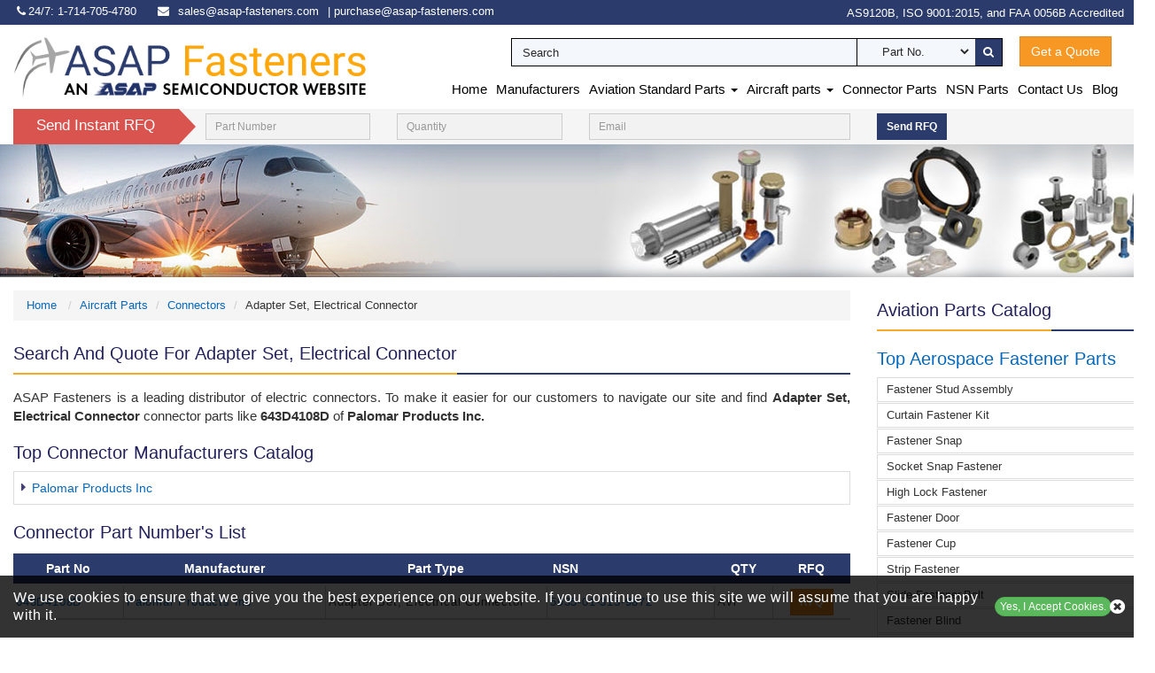

--- FILE ---
content_type: text/html; charset=utf-8
request_url: https://www.asap-fasteners.com/aircraft-parts/connectors/adapter-set-electrical-connector/
body_size: 13445
content:


<!DOCTYPE html>
<html lang="en-us">
<head>
    <meta charset="utf-8">
    <meta http-equiv="X-UA-Compatible" content="IE=edge">
    <meta name="viewport" content="width=device-width, initial-scale=1">
    <title>Buy Adapter Set, Electrical Connector Now - Aircraft</title>
    <meta name="description" content="Request a quote now for Adapter Set, Electrical Connector parts like 643D4108D and more is in stock at ASAP Fasteners. Submit a quote for the required part" />
    <link rel="canonical" href="https://www.asap-fasteners.com/aircraft-parts/connectors/adapter-set-electrical-connector/" />
    
<!-- Google Tag Manager -->
<script>(function(w,d,s,l,i){w[l]=w[l]||[];w[l].push({'gtm.start':
new Date().getTime(),event:'gtm.js'});var f=d.getElementsByTagName(s)[0],
j=d.createElement(s),dl=l!='dataLayer'?'&l='+l:'';j.async=true;j.src=
'https://www.googletagmanager.com/gtm.js?id='+i+dl;f.parentNode.insertBefore(j,f);
})(window,document,'script','dataLayer','GTM-PF7R433W');</script>
<!-- End Google Tag Manager -->
     <meta name='robots' content='follow, index'/>
    <meta property="og:title" content="Buy Adapter Set, Electrical Connector Now - Aircraft Connector Parts Directory" />
<meta property="og:description" content="Request a quote now for Adapter Set, Electrical Connector parts like 643D4108D and more is in stock at ASAP Fasteners. Submit a quote for the required part here and receive an instant callback from us." />
<meta property="og:url" content="http://www.asap-fasteners.com/aircraft-parts/connectors/adapter-set-electrical-connector/" />
<meta property="og:type" content="website" />
<meta property="og:site_name" content="ASAP Fasteners" />
<meta name="twitter:card" content="summary" />
<meta name="twitter:title" content="Buy Adapter Set, Electrical Connector Now - Aircraft Connector Parts Directory" />
<meta name="twitter:description" content="Request a quote now for Adapter Set, Electrical Connector parts like 643D4108D and more is in stock at ASAP Fasteners. Submit a quote for the required part here and receive an instant callback from us." />

    <meta name="keywords" content="Adapter Set, Electrical Connector parts, Adapter Set, Electrical Connector aircraft connector parts, Adapter Set, Electrical Connector military hardware, Adapter Set, Electrical Connector supplier, Adapter Set, Electrical Connector aircraft hardware, aerospace connector parts" />    
    <link href="https://cdn.asapsemi.com/asapfasteners/web/favicon.ico" rel="shortcut icon" type="image/x-icon" />

    
        <link rel="preload" href="https://cdn.asapsemi.com/asapfasteners/web/content/anim-load.css" onload="this.onload=null;this.rel='stylesheet'" />
        <noscript><link rel="stylesheet" href="https://cdn.asapsemi.com/asapfasteners/web/content/anim-load.css"></noscript>
        <link href="https://cdn.asapsemi.com/asapfasteners/web/content/style.css" rel="stylesheet" />
        <link href="https://cdn.asapsemi.com/asapfasteners/web/content/fontawesomemin.css" rel="stylesheet" />
        <link href="https://cdn.asapsemi.com/asapfasteners/web/content/custom.css" rel="stylesheet" />
            
                
<!-- Global site tag (gtag.js) - Google Analytics -->
<script async src="https://www.googletagmanager.com/gtag/js?id=G-RVTBF1Y5TS"></script>
<script>
  window.dataLayer = window.dataLayer || [];
  function gtag(){dataLayer.push(arguments);}
  gtag('js', new Date());

  gtag('config', 'G-RVTBF1Y5TS');
</script>
            
    
    
    <style>
        .logo, .input-group-btn {
            z-index: 1000;
        }
    </style>
    <link rel="alternate" href="https://www.asap-fasteners.com/aircraft-parts/connectors/adapter-set-electrical-connector/" hreflang="en-us" />
    <meta property="og:title" content="Buy Adapter Set, Electrical Connector Now - Aircraft Connector Parts Directory" />
<meta property="og:description" content="Request a quote now for Adapter Set, Electrical Connector parts like 643D4108D and more is in stock at ASAP Fasteners. Submit a quote for the required part here and receive an instant callback from us." />
<meta property="og:url" content="http://www.asap-fasteners.com/aircraft-parts/connectors/adapter-set-electrical-connector/" />
<meta property="og:type" content="website" />
<meta property="og:site_name" content="ASAP Fasteners" />
<meta name="twitter:card" content="summary" />
<meta name="twitter:title" content="Buy Adapter Set, Electrical Connector Now - Aircraft Connector Parts Directory" />
<meta name="twitter:description" content="Request a quote now for Adapter Set, Electrical Connector parts like 643D4108D and more is in stock at ASAP Fasteners. Submit a quote for the required part here and receive an instant callback from us." />

</head>
<body>
    
<!-- Google Tag Manager (noscript) -->
<noscript><iframe src="https://www.googletagmanager.com/ns.html?id=GTM-PF7R433W"
height="0" width="0" style="display:none;visibility:hidden"></iframe></noscript>
<!-- End Google Tag Manager (noscript) -->
    <header>
        <script src="https://cdn.asapsemi.com/asapfasteners/web/scripts/jquery-1.11.0.min.js"></script>
<script src="https://cdn.asapsemi.com/asapfasteners/web/scripts/autocompletewords.js"></script>
<div class="top-strip">
<div class="container">
    <span>
        <a href="tel:17147054780" aria-label="phone-icon" class="" onclick="ga('send', 'event', 'Phone Call Tracking', 'Click/Touch', 'Phone');"><i class="fa fa-phone" aria-label="telephone_icon"></i><span>24/7: 1-714-705-4780</span></a>
    </span> <span class="hidden-xs"><i class="fa fa-envelope">&nbsp;</i>
    <a @*class="nohyperlink"*@ href="mailto:sales@asap-fasteners.com" aria-label="email-icon"
       onclick="ga('send', 'event', 'Email', 'Click', 'sales@asap-fasteners.com');">sales@asap-fasteners.com</a>
         </span><span class="hidden-xs"> | <a href="mailto:purchase@asap-fasteners.com" onclick="ga('send', 'event', 'Email', 'Click', 'purchase@asap-fasteners.com');">purchase@asap-fasteners.com</a></span>
<div class="pull-right headiso">
<span class="">AS9120B, ISO 9001:2015, and FAA 0056B Accredited</span>
</div>
</div>
</div>
<div class="container">
<div class="row">
<div class="col-lg-3 col-md-2 logo center-xs">
<a href="https://www.asap-fasteners.com/" aria-label="logo-button" class="logo">
<img class="hidden-xs" src="https://www.asap-fasteners.com/images/asap-fasteners.png" alt="Aerospace Fasteners and Hardware Supplier" loading="lazy">
</a>
</div>
<div class="col-lg-9 col-md-10" id="divheader">
<div class="row pop sticky-strip" id="top-search">
<div class="row searchbox">
<div class="col-lg-12 col-md-12 col-xs-12 padLR0 nav-search-wrap">
<div class="search_form">
<form class=" form-inline" id="SearchFormHeading">
<div class="form-group">
<input type="text" placeholder="Search" class="input_effect" name="Keyword" id="Keyword">
</div>
<div id="myDropdown" class="dropdown-content"></div>
<div class="select_holder form-group">
<select id="searchtype">
<option value="PartNo">Part No.</option>
<option value="Mfg">Manufacturer</option>
<option value="PartType">Part Type</option>
<option value="NSN">NSN</option>
</select>
</div>
<div class="form-group">
<button class="submit_btn pulse " aria-label="search-button" type="button" onclick="return SearchSubmit(this)">
<i class="fa fa-search" aria-hidden="true"></i>
</button>
</div>
</form>
<div class="visiblerfq hidden-xs" id="Scrollvisible">
<div class="form-group">
<div class="col-xs-12 text-center">
<a class="btn btn-warning" href="/straightrfq/">Get a Quote</a>
</div>
</div>
</div>
</div>
</div>
</div>
<div class="row searchbox hidden">
<form action="/partno-search" method="get"><input name="__RequestVerificationToken" type="hidden" value="CfDJ8IvIVnTZIoFEpbFF6fapYWu2NHQPDS7c_bBimrvt0AvI39DGtWgF9hTMuXFVmpw82_20YDwyVq2wa-hbsQUKMuV4uFz5perYEe0z8bIX1V8PaW0Fx62ySrtRypcKh3XJ62G4uj_h_wJNttFEZiy6jME" />    <div class="col-sm-2" style="width:22% !important">
        <div class="input-group input-group-sm">
            <input type="text" class="form-control" id="partno" placeholder="Search Part Number" />
            <span class="input-group-btn">
                <button type="button" class="btn btn-primary" onclick="return searchPart();"><i class="fa fa-search"></i></button>
            </span>
        </div>
    </div>
</form>    <form action="/Search/mnfsearch" method="get"><input name="__RequestVerificationToken" type="hidden" value="CfDJ8IvIVnTZIoFEpbFF6fapYWu2NHQPDS7c_bBimrvt0AvI39DGtWgF9hTMuXFVmpw82_20YDwyVq2wa-hbsQUKMuV4uFz5perYEe0z8bIX1V8PaW0Fx62ySrtRypcKh3XJ62G4uj_h_wJNttFEZiy6jME" />    <div class="col-sm-2" style="width:22% !important">
        <div class="input-group input-group-sm">
            <input type="text" class="form-control" id="mfgno" placeholder="Search Manufacturer" />
            <span class="input-group-btn">
                <button type="button" class="btn btn-primary" onclick="return searchMFG();"><i class="fa fa-search"></i></button>
            </span>
        </div>
    </div>
</form>    <form action="/nsnno-search" method="get"><input name="__RequestVerificationToken" type="hidden" value="CfDJ8IvIVnTZIoFEpbFF6fapYWu2NHQPDS7c_bBimrvt0AvI39DGtWgF9hTMuXFVmpw82_20YDwyVq2wa-hbsQUKMuV4uFz5perYEe0z8bIX1V8PaW0Fx62ySrtRypcKh3XJ62G4uj_h_wJNttFEZiy6jME" />    <div class="col-sm-2" style="width:22% !important">
        <div class="input-group input-group-sm">
            <input type="text" id="nsnno" class="form-control" placeholder="Search NSN" required="required" data-validation-required-message="You must complete the description" />
            <span class="input-group-btn">
                <button type="button" class="btn btn-primary" onclick="return searchNSN();"><i class="fa fa-search"></i></button>
            </span>
        </div>
    </div>
</form>    <form action="/parttype-search" method="get"><input name="__RequestVerificationToken" type="hidden" value="CfDJ8IvIVnTZIoFEpbFF6fapYWu2NHQPDS7c_bBimrvt0AvI39DGtWgF9hTMuXFVmpw82_20YDwyVq2wa-hbsQUKMuV4uFz5perYEe0z8bIX1V8PaW0Fx62ySrtRypcKh3XJ62G4uj_h_wJNttFEZiy6jME" />    <div class="col-sm-2" style="width:22% !important">
        <div class="input-group input-group-sm">
            <input type="text" id="parttype" class="form-control" placeholder="Search Part Type" required="required" data-validation-required-message="You must complete the description" />
            <span class="input-group-btn">
                <button type="button" class="btn btn-primary" onclick="return searchPartType();"><i class="fa fa-search"></i></button>
            </span>
        </div>
    </div>
</form>                <div class="col-lg-2 col-md-2 col-sm-2 visiblerfq" id="Scrollvisible">
                <div class="form-group">
                    <div class="col-xs-12 text-center">
                        <a class="btn btn-warning" href="/straightrfq/">Get a Quote</a>
                    </div>
                </div>
            </div>
</div>
</div>
            <div id="moblogo" class="logo-small">
                <div class="col-lg-4 col-md-4 center-xs">
                    <a href="https://www.asap-fasteners.com/" aria-label="logo-button">
                        <img class="visible-xs" alt="Aerospace Fasteners and Hardware Supplier" src="https://www.asap-fasteners.com/images/asap-fastenersmalllogo.png" />
                    </a>
                </div>
            </div>
            <nav role="navigation" class="navbar navbar-default topbar"></nav>
                <div class="navbar-header">
                    <button data-target="#navbar-collapse" data-toggle="collapse" class="navbar-toggle" type="button">
                        <span class="sr-only">Toggle navigation</span>
                        <span class="icon-bar"></span>
                        <span class="icon-bar"></span>
                        <span class="icon-bar"></span>
                    </button>
                    <div class="search_btn_new ">
                        <a class="btn btn-primary btn-xs btn-search visible-xs searchbtn" aria-label="search-button" href="/" onclick="return false"><i class="fa fa-search"></i>Search</a>
                    </div>
                </div>
                <div id="navbar-collapse" class="collapse navbar-collapse">
                    <style>
a.disabled {
pointer-events: none;
cursor: default;
}
</style>
<ul class="nav navbar-nav" id="nav">
                <li><a href='/'>Home</a></li>
                <li><a href='/manufacturers/'> Manufacturers </a></li>
            <li class="dropdown">

                    <a href='javascript:Void(0);'> Aviation Standard Parts <b class="ct caret"></b> </a>

           
            <ul role="menu" class="dropdown-menu">
                            <li><a href='/as-standard-parts/'>AS Standard Parts </a></li>
                            <li><a href='/bac-standard-parts/'>BAC Standard Parts </a></li>
                            <li><a href='/ms-standard-parts/'>MS Standard Parts </a></li>
                            <li><a href='/nas-standard-parts/'>NAS Standard Parts </a></li>
            </ul>
            </li>
            <li class="dropdown">

                    <a href='/aircraft-parts/'> Aircraft parts <b class="ct caret"></b> </a>

           
            <ul role="menu" class="dropdown-menu">
                            <li> <a href="/aircraft-parts/bearings/">Bearings </a> </li>
                            <li> <a href="/aircraft-parts/fasteners/">Fasteners </a> </li>
            </ul>
            </li>
                <li> <a href="/aircraft-parts/connectors/">Connector Parts </a> </li>
                <li><a href='/nsn-parts/'> NSN Parts </a></li>
                <li><a href='/contact-us/'> Contact Us </a></li>
                <li><a href='https://www.asap-fasteners.com/blog/' target="_blank">Blog</a></li>
</ul> 
                </div>
</div>
</div>
</div>

<script>
function SearchSubmit(form) {

var t = "/",
o = $("#Keyword").val().trim();
var url = '';
if ("" == o) {
(alert("Please enter search keyword."), $("#Keyword").focus(), !1);
}
else if (o.length > 50) {
$("#Keyword").val('');
alert("Search query must not contain more than 50 characters.");
$("#Keyword").focus();
}
else {
var e = $("#searchtype").val();
if ("Mfg" == e) {
url = "/mfg-search?searchby=mfg&searchkey=" + o;
}
else if ("PartType" == e)
url = "/parttype-search?searchby=parttype&searchkey=" + o;
else if ("PartNo" == e) {
url = "/partno-search?searchby=partno&searchkey=" + o;
}
else if ("NSN" == e) {
if (!validNSN(o)) {
alert('Please enter valid NSN.');
$("#Keyword").focus(); return false;
}
url = "/nsnno-search?searchby=nsnno&searchkey=" + o;
}
else if ("CageCode" == e) {
url = "/cagecodeno-search?searchby=cagecodeno&searchkey=" + o;
}
window.location = url;
return false;
}
}

function searchPart() {
var r = $("#partno").val().trim(),
a = "";
if ("" != r) {
if (r.length > 100 && $("#partno").val("")) {
alert("Search query must not contain more than 100 characters.");
$("#partno").focus();
return false;
}
else {
a = "/parttype-search?searchby=parttype&searchkey=" + r;
return window.location = a
}
}
else {
alert('Please Enter Part Number!!!');
$("#partno").focus();
return false;
}
}
function searchMFG() {
var r = $("#mfgno").val().trim(),
a = "";
if ("" != r) {
if (r.length > 100 && $("#mfgno").val("")) {
alert("Search query must not contain more than 100 characters.");
$("#mfgno").focus();
return false;
}
else {
a = "/mfg-search?mfg=" + r;
return window.location = a
}
}
else {
alert('Please Enter Manufacturer!!!');
$("#mfgno").focus();
return false;
}
}
function searchPartType() {
var r = $("#parttype").val().trim(),
a = "";
if ("" != r) {
if (r.length > 100 && $("#parttype").val("")) {
alert("Search query must not contain more than 100 characters.");
$("#mfgno").focus();
return false;
}
else {
a = "/parttype-search?parttype=" + r;
return window.location = a
}
}
else {
alert('Please Enter Part Type!!!');
$("#mfgno").focus();
return false;
}
}
function searchNSN() {
var r = $("#nsnno").val().trim(),
a = "";
if ("" != r) {
if (!validNSN(r)) {
alert("Please enter valid NSN.");
$("#nsnno").focus();
return false;
}
else {
a = "/nsn-search?nsnno=" + r;
return window.location = a
}
}
else {
alert('Please Enter NSN Number!!!');
$("#nsnno").focus();
return false;
}
}
function validNSN(e) {
for (i = 0; i < e.length; i++) {
var r = e.charAt(i);
if (-1 == "0123456789-".indexOf(r)) return !1;
if (e.replace(/[^0-9]/g, "").length > 13) return !1
}
return !0
}

$("#partno").keydown(function (e) {
13 == e.keyCode && searchPart(e)
});
$("#mfgno").keydown(function (e) {
13 == e.keyCode && searchMFG(e)
});
$("#nsnno").keydown(function (e) {
13 == e.keyCode && searchNSN(e)
});
$('#SearchFormHeading').keydown(function (e) {
if (e.keyCode == 13) {
SearchSubmit();
e.preventDefault();
return false;
}
});
    $("#myDropdown").on('click', 'li', function () {
        document.getElementById('Keyword').value = $(this).text();
        $("#myDropdown").removeClass('show');
        $("#myDropdown").remove();
    });
</script>

    </header>
    <div class="container">
<form action="/partial/_getaquotetorfq" class="rfq" method="post">    <div class="row">
        <div class="col-md-2 col-sm-3 text-right">
            <div class="text-rfq">Send Instant RFQ</div>
        </div>
        <div class="col-sm-2"><input class="form-control input-sm" data-val="true" data-val-required="Please enter Part Number" id="PartNumber" maxlength="50" name="PartNumber" placeholder="Part Number" required="required" type="text" value="" /></div>
        <div class="col-sm-2"><input class="form-control input-sm" data-val="true" data-val-range="Please enter valid Quantity" data-val-range-max="10000" data-val-range-min="1" data-val-regex="The field Stock Quantity must be a number" data-val-regex-pattern="[0-9]*\.?[0-9]&#x2B;" data-val-required="Please Enter Required Quantity" id="quantity" maxlength="5" name="quantity" placeholder="Quantity" required="required" type="text" value="" /></div>
        <div class="col-sm-2 col-md-3"><input class="form-control input-sm" data-val="true" data-val-email="Please enter Valid Email" data-val-required="Please enter Email." id="email" maxlength="50" name="email" placeholder="Email" required="required" type="email" value="" /></div>
        <div class="col-sm-2">
            <button class="btn btn-primary btn-sm">Send RFQ</button>
        </div>
    </div>
<input name="__RequestVerificationToken" type="hidden" value="CfDJ8IvIVnTZIoFEpbFF6fapYWu2NHQPDS7c_bBimrvt0AvI39DGtWgF9hTMuXFVmpw82_20YDwyVq2wa-hbsQUKMuV4uFz5perYEe0z8bIX1V8PaW0Fx62ySrtRypcKh3XJ62G4uj_h_wJNttFEZiy6jME" /></form><script type="text/javascript">
    $(document).ready(function () {
        $("#quantity").keydown(function (e) {
            if ($.inArray(e.keyCode, [46, 8, 9, 27, 13, 110, 190]) !== -1 ||
                (e.keyCode == 65 && (e.ctrlKey === true || e.metaKey === true)) ||
                (e.keyCode >= 35 && e.keyCode <= 40)) {
                return;
            }
            if ((e.shiftKey || (e.keyCode < 48 || e.keyCode > 57)) && (e.keyCode < 96 || e.keyCode > 105)) {
                e.preventDefault();
            }
        });
    });
</script>    </div>
    <section>
        <div class="smallBanner"></div>
    </section>
    <section class="container overlap">
        <div class="row">
            <div class="col-lg-9 col-md-9">
                        <div>
                            <ol class="breadcrumb">
                                <li><a href="/">Home&nbsp;</a></li>
                                                                            <li><a href="/aircraft-parts/">Aircraft Parts</a></li>
                                            <li><a href="/aircraft-parts/connectors/">Connectors</a></li>
                                            <li>Adapter Set, Electrical Connector</li>
                            </ol>
                        </div>
<script type="application/ld+json">{"@context": "http://schema.org","@type": "BreadcrumbList","itemListElement": [{"@type": "ListItem","position": 1,"item": {"@id": "https://www.asap-fasteners.com","name": "Home"}},{"@type": "ListItem","position": 2,"item": {"@id": "/aircraft-parts/","name": "Aircraft Parts"}},{"@type": "ListItem","position": 3,"item": {"@id": "/aircraft-parts/connectors/","name": "Connectors"}},{"@type": "ListItem","position": 4,"item": {"@id": "/aircraft-parts/connectors/adapter-set-electrical-connector/","name": "Adapter Set, Electrical Connector"}}]}</script>                <div class="title"><h1><span style="text-transform:capitalize;">Search And Quote For adapter set, electrical connector</span></h1></div>
<div class="fontsize">
<div style="text-align: justify;">
	ASAP Fasteners is a leading distributor of electric connectors. To make it easier for our customers to navigate our site and find <strong>Adapter Set, Electrical Connector</strong> connector parts like <strong>643D4108D </strong>of<strong> Palomar Products Inc.</strong></div>

</div>
<div class="table-responsive top-15">
<h2 style="font-size: 20px !important;"> Top Connector Manufacturers Catalog</h2>
<div class="show-hide">
<table class="table table-bordered table-striped list-table">
<tbody>
<tr>
<td><a href='/manufacturers/palomar-products-inc/'>Palomar Products Inc</a></td>
</tbody>
</table>
</div>
</div>

<div class="table-responsive top-15">
<h2 style="font-size: 20px !important;">Connector Part Number's List</h2>
<div style="border: none;" class="show-table-cat-result table-responsive">
<ul class="table-data" id="itemContainer">
<li>
<table class="resp-table resp-table-parttype">
<tbody>
<tr>
<th class="text-center part_no"><strong>Part No</strong></th>
<th class="text-center part_desc"><strong>Manufacturer</strong></th>
<th class="text-center part_type"><strong>Part Type</strong></th>
<th class="text-centre part_nsn"><strong>NSN</strong></th>
<th class="text-center part_stock"><strong>QTY</strong></th>
<th class="text-center part_rfq"><strong>RFQ</strong></th>
</tr>
<tr>
<td class="part_no">
<span class="table-desc-text"><a href='/rfq/palomar-products-inc/5935013159872/643d4108d/' target="_blank">643D4108D</a></span>
</td>
<td class="part_desc capitalize">
<span class="table-desc-text"><a href="/manufacturers/palomar-products-inc/">palomar products inc</a></span>
</td>
<td class="part_type capitalize">
<span class="table-desc-text">adapter set, electrical connector</span>
</td>
<td class="part_nsn">
<span><a href=/nsn-parts/5935013159872/>5935-01-315-9872</a></span>
</td>
<td class="part_stock">
Avl
</td>
<td class="part_rfq">
<a rel="nofollow" href="/rfq/palomar-products-inc/5935013159872/643d4108d/" class="btn btn-sm btn-warning" target="_blank">RFQ</a>
</td>
</tr>
</tbody>
</table>
</li>
</ul>
</div>
</div>

            </div>

            <div class="col-md-3">
                <div class="connector row Mounting_Electrical">
</div>



                                    <div class="title">
                        <h2><span>Aviation Parts Catalog</span></h2>
                    </div>
<div class="linkbox">
    <ul>

        <li>
            <h2>
	<a href="/" onclick="return false">Top Aerospace Fastener Parts</a></h2>
<ul>
	<li>
		<a href="/aircraft-parts/fasteners/fastener-stud-assembly/">Fastener Stud Assembly</a></li>
	<li>
		<a href="/aircraft-parts/fasteners/curtain-fastener-kit/">Curtain Fastener Kit</a></li>
	<li>
		<a href="/aircraft-parts/fasteners/fastener-snap/">Fastener Snap</a></li>
	<li>
		<a href="/aircraft-parts/fasteners/socket-snap-fastener/">Socket Snap Fastener</a></li>
	<li>
		<a href="/aircraft-parts/fasteners/high-lock-fastener/">High Lock Fastener</a></li>
	<li>
		<a href="/aircraft-parts/fasteners/fastener-door/">Fastener Door</a></li>
	<li>
		<a href="/aircraft-parts/fasteners/fastener-cup/">Fastener Cup</a></li>
	<li>
		<a href="/aircraft-parts/fasteners/strip-fastener/">Strip Fastener</a></li>
<li>
		<a href="/aircraft-parts/fasteners/slide-fastener-bolt/">Slide Fastener,Bolt</a></li>
<li>
		<a href="/aircraft-parts/fasteners/fastener-blind/">Fastener Blind</a></li>
	<li class="text-right">
		<a class="viewbtn" href="/aircraft-parts/fasteners/" title="View All">View All <i class="fa fa-caret-right"></i></a></li>
</ul>

        </li>


           


        

    </ul>
</div>
            </div>
        </div>
    </section>
    <footer>
        <br />
        <link href="https://cdn.asapsemi.com/asapfasteners/web/owl.carousel.2.0.0-beta.2.4/assets/owl.carousel.css" rel="stylesheet" />
<style>
.container-fluid.bg_gray {
height: auto;
}

.certif li {
margin-left: -8px !important;
}

.owl-carousel0x > div {
text-align: center;
}
</style>
<div class="h4-title" style="color: red; text-align: center; background-color:white;">
ASAP Semiconductor's Certifications and Memberships
</div>
<iframe class="certificate" title="ASAP Semiconductor Certification’s"  src="https://certificate.asapsemi.com/" frameborder="0" scrolling="no"></iframe>
<!------------No china-------------->
<div bis_size="{&quot;x&quot;:8,&quot;y&quot;:12,&quot;w&quot;:812,&quot;h&quot;:134,&quot;abs_x&quot;:492,&quot;abs_y&quot;:313}" class="row pre-footer">
	<div bis_size="{&quot;x&quot;:8,&quot;y&quot;:12,&quot;w&quot;:812,&quot;h&quot;:66,&quot;abs_x&quot;:492,&quot;abs_y&quot;:313}" class="col-md-6 col-sm-12 col-xs-12 padLR0">
		<div bis_size="{&quot;x&quot;:8,&quot;y&quot;:12,&quot;w&quot;:812,&quot;h&quot;:66,&quot;abs_x&quot;:492,&quot;abs_y&quot;:313}" class="foot-disc">
			<ul bis_size="{&quot;x&quot;:8,&quot;y&quot;:12,&quot;w&quot;:812,&quot;h&quot;:66,&quot;abs_x&quot;:492,&quot;abs_y&quot;:313}" style="list-style:disc; padding-left:20px;">
				<li bis_size="{&quot;x&quot;:28,&quot;y&quot;:12,&quot;w&quot;:752,&quot;h&quot;:14,&quot;abs_x&quot;:512,&quot;abs_y&quot;:313}">
					<p bis_size="{&quot;x&quot;:28,&quot;y&quot;:12,&quot;w&quot;:752,&quot;h&quot;:14,&quot;abs_x&quot;:512,&quot;abs_y&quot;:313}">
						All Orders are Fulfilled in the U.S.A.</p>
				</li>
				<li bis_size="{&quot;x&quot;:28,&quot;y&quot;:38,&quot;w&quot;:752,&quot;h&quot;:14,&quot;abs_x&quot;:512,&quot;abs_y&quot;:339}">
					<p bis_size="{&quot;x&quot;:28,&quot;y&quot;:38,&quot;w&quot;:752,&quot;h&quot;:14,&quot;abs_x&quot;:512,&quot;abs_y&quot;:339}">
						All shipments must comply with U.S.A export laws.</p>
				</li>
				<li bis_size="{&quot;x&quot;:28,&quot;y&quot;:64,&quot;w&quot;:752,&quot;h&quot;:14,&quot;abs_x&quot;:512,&quot;abs_y&quot;:365}">
					<p bis_size="{&quot;x&quot;:28,&quot;y&quot;:64,&quot;w&quot;:752,&quot;h&quot;:14,&quot;abs_x&quot;:512,&quot;abs_y&quot;:365}">
						No exceptions.</p>
				</li>
			</ul>
		</div>
	</div>
	<div bis_size="{&quot;x&quot;:8,&quot;y&quot;:90,&quot;w&quot;:812,&quot;h&quot;:56,&quot;abs_x&quot;:492,&quot;abs_y&quot;:391}" class="col-md-6 col-sm-12 col-xs-12">
		<div bis_size="{&quot;x&quot;:8,&quot;y&quot;:90,&quot;w&quot;:812,&quot;h&quot;:56,&quot;abs_x&quot;:492,&quot;abs_y&quot;:391}" class="no-china">
			<div bis_size="{&quot;x&quot;:8,&quot;y&quot;:90,&quot;w&quot;:812,&quot;h&quot;:56,&quot;abs_x&quot;:492,&quot;abs_y&quot;:391}" class="no-china-content">
				<img alt="No China" bis_size="{&quot;x&quot;:8,&quot;y&quot;:90,&quot;w&quot;:66,&quot;h&quot;:16,&quot;abs_x&quot;:492,&quot;abs_y&quot;:391}" class="img-responsive" loading="lazy" src="https://cdn.asapsemi.com/asapfasteners/web/images/nochina.png">
				<p bis_size="{&quot;x&quot;:8,&quot;y&quot;:118,&quot;w&quot;:812,&quot;h&quot;:28,&quot;abs_x&quot;:492,&quot;abs_y&quot;:419}">
					The only independent distributor<br bis_size="{&quot;x&quot;:179,&quot;y&quot;:118,&quot;w&quot;:0,&quot;h&quot;:14,&quot;abs_x&quot;:663,&quot;abs_y&quot;:419}">
					with a NO CHINA SOURCING Pledge</p>
			</div>
		</div>
	</div>
</div>
<!------------No china-------------->
<div bis_size="{&quot;x&quot;:8,&quot;y&quot;:158,&quot;w&quot;:812,&quot;h&quot;:773,&quot;abs_x&quot;:492,&quot;abs_y&quot;:459}" class="container footer-m" style="padding-top: 15px;">
	<div bis_size="{&quot;x&quot;:8,&quot;y&quot;:185,&quot;w&quot;:812,&quot;h&quot;:746,&quot;abs_x&quot;:492,&quot;abs_y&quot;:486}" class="row">
		<div bis_size="{&quot;x&quot;:7,&quot;y&quot;:221,&quot;w&quot;:966,&quot;h&quot;:146,&quot;abs_x&quot;:492,&quot;abs_y&quot;:530}" class="col-lg-3 col-md-6 col-sm-12 col-xs-12 mob-text-center">
			<span class="footer-title" style="color: #000; text-align: left; font-size: 16px; margin-bottom: 4px; display: block; font-weight: 600;">Get In Touch </span> <span style="display: block; width: 40px;height: 2px;background-color: #000;">&nbsp;</span>
			<p bis_size="{&quot;x&quot;:8,&quot;y&quot;:854,&quot;w&quot;:812,&quot;h&quot;:23,&quot;abs_x&quot;:492,&quot;abs_y&quot;:1155}" style="color: #000; margin: 10px 0px 5px 0px; padding: 0px;">
				<b bis_size="{&quot;x&quot;:8,&quot;y&quot;:854,&quot;w&quot;:155,&quot;h&quot;:22,&quot;abs_x&quot;:492,&quot;abs_y&quot;:1155}" style="font-size: 20px">ASAP Fasteners</b></p>
			<span bis_size="{&quot;x&quot;:8,&quot;y&quot;:889,&quot;w&quot;:142,&quot;h&quot;:14,&quot;abs_x&quot;:492,&quot;abs_y&quot;:1190}" style="color: #000; font-size: 16px;"><i class="fa fa-map-marker"></i>1341 South Sunkist Street,</span> <span bis_size="{&quot;x&quot;:153,&quot;y&quot;:889,&quot;w&quot;:47,&quot;h&quot;:14,&quot;abs_x&quot;:637,&quot;abs_y&quot;:1190}" style="color: #000; font-size: 16px;">Anaheim</span>, <span bis_size="{&quot;x&quot;:8,&quot;y&quot;:903,&quot;w&quot;:16,&quot;h&quot;:14,&quot;abs_x&quot;:492,&quot;abs_y&quot;:1204}" style="color: #000; font-size: 16px;">CA</span> <span bis_size="{&quot;x&quot;:27,&quot;y&quot;:903,&quot;w&quot;:33,&quot;h&quot;:14,&quot;abs_x&quot;:511,&quot;abs_y&quot;:1204}" style="color: #000; font-size: 16px;">92806</span> <span style="display: block; margin: 5px 0px; color: #000; font-size: 17px;"><i class="fa fa-envelope"></i> Mail: <a aria-label="Mail Icon" bis_size="{&quot;x&quot;:36,&quot;y&quot;:917,&quot;w&quot;:145,&quot;h&quot;:14,&quot;abs_x&quot;:520,&quot;abs_y&quot;:1218}" href="mailto:sales@asap-fasteners.com" style="margin: 5px 0px; color: #000; font-size: 16px;">sales@asap-fasteners.com</a> </span>
			<div bis_size="{&quot;x&quot;:8,&quot;y&quot;:613,&quot;w&quot;:812,&quot;h&quot;:57,&quot;abs_x&quot;:492,&quot;abs_y&quot;:914}" class="col-lg-12 col-md-6 col-sm-6" style="padding: 0px !important;">
				<div bis_size="{&quot;x&quot;:225,&quot;y&quot;:613,&quot;w&quot;:378,&quot;h&quot;:57,&quot;abs_x&quot;:709,&quot;abs_y&quot;:914}" style="font-size: 12px !important;line-height: 13px; margin: 10px 0px; text-align: left; max-width: 360px !important; background-color: #ffffff !important; border:1px #ccc solid !important; overflow: hidden !important; padding:8px !important; -webkit-border-radius: 5px !important;
-moz-border-radius: 5px !important;
border-radius: 5px !important; ">
					<img alt="how are we doing" bis_size="{&quot;x&quot;:234,&quot;y&quot;:622,&quot;w&quot;:65,&quot;h&quot;:26,&quot;abs_x&quot;:718,&quot;abs_y&quot;:923}" loading="lazy" src="https://cdn.asapsemi.com/asapfasteners/web/images/how-are-we-doing.jpg" style="float: left; width: 65px; margin-right: 15px;"> <span bis_size="{&quot;x&quot;:234,&quot;y&quot;:622,&quot;w&quot;:354,&quot;h&quot;:38,&quot;abs_x&quot;:718,&quot;abs_y&quot;:923}" style="font-size: 11px; font-family: arial; color:#000">Customer satisfaction is our priority. Please take a moment to let us know how we are doing by answering just a few questions so we can improve our service and your experience.</span></div>
			</div>
		</div>
		<div bis_size="{&quot;x&quot;:7,&quot;y&quot;:379,&quot;w&quot;:966,&quot;h&quot;:120,&quot;abs_x&quot;:492,&quot;abs_y&quot;:688}" class="col-lg-2 col-md-6 col-sm-12 col-xs-12 mob-text-center">
			<span class="footer-title" style="color: #000; text-align: left; font-size: 16px; margin-bottom: 4px; display: block; font-weight: 600;">Company Information </span> <span style="display: block; width: 40px;height: 2px;background-color: #000;">&nbsp;</span>
			<ul bis_size="{&quot;x&quot;:7,&quot;y&quot;:379,&quot;w&quot;:966,&quot;h&quot;:120,&quot;abs_x&quot;:492,&quot;abs_y&quot;:688}" class="quick-link-2" style="padding-inline-start: 0px; padding-top: 10px; list-style-type: none;">
				<li bis_size="{&quot;x&quot;:48,&quot;y&quot;:185,&quot;w&quot;:732,&quot;h&quot;:14,&quot;abs_x&quot;:532,&quot;abs_y&quot;:486}" style="padding-top: 5px;
                line-height: 1.7;
                font-size: 16px; color: #000000;">
					<a bis_size="{&quot;x&quot;:48,&quot;y&quot;:185,&quot;w&quot;:32,&quot;h&quot;:14,&quot;abs_x&quot;:532,&quot;abs_y&quot;:486}" href="https://www.asap-fasteners.com/" style="color: #000000;" title="Home">Home</a></li>
				<li bis_size="{&quot;x&quot;:48,&quot;y&quot;:199,&quot;w&quot;:732,&quot;h&quot;:14,&quot;abs_x&quot;:532,&quot;abs_y&quot;:500}" style="padding-top: 5px;
                line-height: 1.7;
                font-size: 16px; color: #000000;">
					<a bis_size="{&quot;x&quot;:48,&quot;y&quot;:199,&quot;w&quot;:49,&quot;h&quot;:14,&quot;abs_x&quot;:532,&quot;abs_y&quot;:500}" href="https://www.asap-fasteners.com/about-us/" style="color: #000000;" title="About Us">About Us</a></li>
				<li bis_size="{&quot;x&quot;:48,&quot;y&quot;:227,&quot;w&quot;:732,&quot;h&quot;:14,&quot;abs_x&quot;:532,&quot;abs_y&quot;:528}" style="padding-top: 5px;
                line-height: 1.7;
                font-size: 16px; color: #000000;">
					<a bis_size="{&quot;x&quot;:48,&quot;y&quot;:227,&quot;w&quot;:37,&quot;h&quot;:14,&quot;abs_x&quot;:532,&quot;abs_y&quot;:528}" href="https://www.asapsemi.com/quality/" rel="nofollow" style="color: #000000;" title="Quality">Quality</a></li>
				<li bis_size="{&quot;x&quot;:48,&quot;y&quot;:367,&quot;w&quot;:732,&quot;h&quot;:14,&quot;abs_x&quot;:532,&quot;abs_y&quot;:668}" style="padding-top: 5px;
                line-height: 1.7;
                font-size: 16px; color: #000000;">
					<a bis_size="{&quot;x&quot;:48,&quot;y&quot;:367,&quot;w&quot;:24,&quot;h&quot;:14,&quot;abs_x&quot;:532,&quot;abs_y&quot;:668}" href="https://www.asap-fasteners.com/blog/" style="color: #000000;" target="_blank" title="Blog">Blog</a></li>
				<li bis_size="{&quot;x&quot;:48,&quot;y&quot;:353,&quot;w&quot;:732,&quot;h&quot;:14,&quot;abs_x&quot;:532,&quot;abs_y&quot;:654}" style="padding-top: 5px;
                line-height: 1.7;
                font-size: 16px; color: #000000;">
					<a bis_size="{&quot;x&quot;:48,&quot;y&quot;:353,&quot;w&quot;:59,&quot;h&quot;:14,&quot;abs_x&quot;:532,&quot;abs_y&quot;:654}" href="https://www.asap-fasteners.com/contact-us/" style="color: #000000;" title="Contact Us">Contact Us</a></li>
				<li bis_size="{&quot;x&quot;:48,&quot;y&quot;:381,&quot;w&quot;:732,&quot;h&quot;:14,&quot;abs_x&quot;:532,&quot;abs_y&quot;:682}" style="padding-top: 5px;
                line-height: 1.7;
                font-size: 16px; color: #000000;">
					<a bis_size="{&quot;x&quot;:48,&quot;y&quot;:381,&quot;w&quot;:44,&quot;h&quot;:14,&quot;abs_x&quot;:532,&quot;abs_y&quot;:682}" href="https://www.asap-fasteners.com/sitemap/" style="color: #000000;" title="Sitemap">Sitemap</a></li>
				<li bis_size="{&quot;x&quot;:48,&quot;y&quot;:479,&quot;w&quot;:732,&quot;h&quot;:14,&quot;abs_x&quot;:532,&quot;abs_y&quot;:780}" style="padding-top: 5px;
                line-height: 1.7;
                font-size: 16px; color: #000000;">
					<a bis_size="{&quot;x&quot;:48,&quot;y&quot;:479,&quot;w&quot;:40,&quot;h&quot;:14,&quot;abs_x&quot;:532,&quot;abs_y&quot;:780}" class="xml-icon" href="https://www.asap-fasteners.com/sitemap-index.xml" title="Sitemap">&nbsp;&nbsp;&nbsp;&nbsp;&nbsp;&nbsp;&nbsp;&nbsp;&nbsp;&nbsp;&nbsp;&nbsp;</a></li>
			</ul>
		</div>
		<div bis_size="{&quot;x&quot;:8,&quot;y&quot;:300,&quot;w&quot;:798,&quot;h&quot;:98,&quot;abs_x&quot;:489,&quot;abs_y&quot;:601}" class="col-lg-2 col-md-6 col-sm-12 col-xs-12">
			<span class="footer-title" style="color: #000; text-align: left; font-size: 16px; margin-bottom: 4px; display: block; font-weight: 600;">Policies </span> <span style="display: block; width: 40px;height: 2px;background-color: #000;">&nbsp;</span>
			<ul bis_size="{&quot;x&quot;:8,&quot;y&quot;:300,&quot;w&quot;:798,&quot;h&quot;:98,&quot;abs_x&quot;:489,&quot;abs_y&quot;:601}" class="footer_nav" style="padding-inline-start: 0px; padding-top: 10px;  list-style-type: none;     padding-bottom: 20px;">
				<li bis_size="{&quot;x&quot;:48,&quot;y&quot;:241,&quot;w&quot;:732,&quot;h&quot;:14,&quot;abs_x&quot;:532,&quot;abs_y&quot;:542}" style="padding-top: 5px;
                line-height: 1.7;
                font-size: 16px; color: #000000;">
					<a bis_size="{&quot;x&quot;:48,&quot;y&quot;:241,&quot;w&quot;:74,&quot;h&quot;:14,&quot;abs_x&quot;:532,&quot;abs_y&quot;:542}" href="https://www.asapsemi.com/privacy-policy/" rel="nofollow" style="color: #000000;" title="privacy policy">Privacy Policy</a></li>
				<li bis_size="{&quot;x&quot;:48,&quot;y&quot;:409,&quot;w&quot;:732,&quot;h&quot;:14,&quot;abs_x&quot;:532,&quot;abs_y&quot;:710}" style="padding-top: 5px;
                line-height: 1.7;
                font-size: 16px; color: #000000;">
					<a bis_size="{&quot;x&quot;:48,&quot;y&quot;:409,&quot;w&quot;:72,&quot;h&quot;:14,&quot;abs_x&quot;:532,&quot;abs_y&quot;:710}" href="https://www.asap-fasteners.com/cookie-policy/" style="color: #000000;" title="Cookie Policy">Cookie Policy</a></li>
				<li bis_size="{&quot;x&quot;:48,&quot;y&quot;:437,&quot;w&quot;:732,&quot;h&quot;:14,&quot;abs_x&quot;:532,&quot;abs_y&quot;:738}" style="padding-top: 5px;
                line-height: 1.7;
                font-size: 18px; color: #000000;">
					<a bis_size="{&quot;x&quot;:48,&quot;y&quot;:437,&quot;w&quot;:124,&quot;h&quot;:14,&quot;abs_x&quot;:532,&quot;abs_y&quot;:738}" href="https://www.asapsemi.com/asap-semiconductor-conflict-minerals-policy.pdf" rel="nofollow" style="color: #000000;" title="Conflict Minerals Policy">Conflict Minerals Policy</a></li>
				<li bis_size="{&quot;x&quot;:48,&quot;y&quot;:465,&quot;w&quot;:732,&quot;h&quot;:14,&quot;abs_x&quot;:532,&quot;abs_y&quot;:766}" style="padding-top: 5px;
                line-height: 1.7;
                font-size: 16px; color: #000000;">
					<a bis_size="{&quot;x&quot;:48,&quot;y&quot;:465,&quot;w&quot;:193,&quot;h&quot;:14,&quot;abs_x&quot;:532,&quot;abs_y&quot;:766}" href="https://www.asapsemi.com/pct/" rel="nofollow" style="color: #000000;" title="Combating Human Trafficking Policy">Combating Human Trafficking Policy</a></li>
			</ul>
			<span class="footer-title" style="color: #000; text-align: left; font-size: 16px; margin-bottom: 4px; display: block; font-weight: 600;">Terms &amp; Conditions </span> <span style="display: block; width: 40px;height: 2px;background-color: #000;">&nbsp;</span>
			<ul bis_size="{&quot;x&quot;:8,&quot;y&quot;:300,&quot;w&quot;:798,&quot;h&quot;:98,&quot;abs_x&quot;:489,&quot;abs_y&quot;:601}" class="footer_nav" style="padding-inline-start: 0px; padding-top: 10px; list-style-type: none;">
				<li bis_size="{&quot;x&quot;:48,&quot;y&quot;:255,&quot;w&quot;:732,&quot;h&quot;:14,&quot;abs_x&quot;:532,&quot;abs_y&quot;:556}" style="padding-top: 5px;
                line-height: 1.7;
                font-size: 16px; color: #000000;">
					<a bis_size="{&quot;x&quot;:48,&quot;y&quot;:255,&quot;w&quot;:177,&quot;h&quot;:14,&quot;abs_x&quot;:532,&quot;abs_y&quot;:556}" href="https://www.asapsemi.com/customer-terms-and-conditions/" rel="nofollow" style="color: #000000;">Customers Terms and Conditions</a></li>
				<li bis_size="{&quot;x&quot;:48,&quot;y&quot;:269,&quot;w&quot;:732,&quot;h&quot;:14,&quot;abs_x&quot;:532,&quot;abs_y&quot;:570}" style="padding-top: 5px;
                line-height: 1.7;
                font-size: 16px; color: #000000;">
					<a bis_size="{&quot;x&quot;:48,&quot;y&quot;:269,&quot;w&quot;:163,&quot;h&quot;:14,&quot;abs_x&quot;:532,&quot;abs_y&quot;:570}" href="https://www.asapsemi.com/supplier-terms-and-conditions/" rel="nofollow" style="color: #000000;">Supplier Terms and Conditions</a></li>
			</ul>
		</div>
		<div bis_size="{&quot;x&quot;:8,&quot;y&quot;:410,&quot;w&quot;:798,&quot;h&quot;:119,&quot;abs_x&quot;:489,&quot;abs_y&quot;:711}" class="col-lg-2 col-md-6 col-sm-12 col-xs-12">
			<span class="footer-title" style="color: #000; text-align: left; font-size: 16px; margin-bottom: 4px; display: block; font-weight: 600;">Quick Links </span> <span style="display: block; width: 40px;height: 2px;background-color: #000;">&nbsp;</span>
			<ul bis_size="{&quot;x&quot;:8,&quot;y&quot;:410,&quot;w&quot;:798,&quot;h&quot;:119,&quot;abs_x&quot;:489,&quot;abs_y&quot;:711}" class="footer_nav" style="padding-top: 10px; padding-inline-start: 0px; list-style-type: none;">
				<li bis_size="{&quot;x&quot;:48,&quot;y&quot;:451,&quot;w&quot;:732,&quot;h&quot;:14,&quot;abs_x&quot;:532,&quot;abs_y&quot;:752}" style="padding-top: 5px;
                line-height: 1.7;
                font-size: 16px; color: #000000;">
					<a bis_size="{&quot;x&quot;:48,&quot;y&quot;:451,&quot;w&quot;:146,&quot;h&quot;:14,&quot;abs_x&quot;:532,&quot;abs_y&quot;:752}" href="https://www.asapsemi.com/far-and-dfar-flow-downs.pdf" rel="nofollow" style="color: #000000;" title="FAR &amp; DFARS Flow Downs">FAR &amp; DFARS Flow Downs</a></li>
				<li bis_size="{&quot;x&quot;:48,&quot;y&quot;:423,&quot;w&quot;:732,&quot;h&quot;:14,&quot;abs_x&quot;:532,&quot;abs_y&quot;:724}" style="padding-top: 5px;
            line-height: 1.7;
            font-size: 16px; color: #000000;">
					<a bis_size="{&quot;x&quot;:48,&quot;y&quot;:423,&quot;w&quot;:66,&quot;h&quot;:14,&quot;abs_x&quot;:532,&quot;abs_y&quot;:724}" href="https://www.asapsemi.com/legal-notice/" rel="nofollow" style="color: #000000;" title="Legal Notice">Legal Notice</a></li>
				<li bis_size="{&quot;x&quot;:48,&quot;y&quot;:297,&quot;w&quot;:732,&quot;h&quot;:14,&quot;abs_x&quot;:532,&quot;abs_y&quot;:598}" style="padding-top: 5px;
                line-height: 1.7;
                font-size: 16px; color: #000000;">
					<a bis_size="{&quot;x&quot;:48,&quot;y&quot;:297,&quot;w&quot;:115,&quot;h&quot;:14,&quot;abs_x&quot;:532,&quot;abs_y&quot;:598}" href="https://www.asapsemi.com/consignment-options/" rel="nofollow" style="color: #000000;" title="Consignment Options">Consignment Options</a></li>
			</ul>
		</div>
		<div bis_size="{&quot;x&quot;:8,&quot;y&quot;:410,&quot;w&quot;:798,&quot;h&quot;:119,&quot;abs_x&quot;:489,&quot;abs_y&quot;:711}" class="col-lg-3 col-md-6 col-sm-12 col-xs-12">
			<span class="footer-title" style="color: #000; text-align: left; font-size: 16px; margin-bottom: 4px; display: block; font-weight: 600;">We Accept </span> <span style="display: block; width: 40px;height: 2px;background-color: #000;">&nbsp;</span>
			<div style=" margin-top: 10px; margin-bottom: 36px;">
				<img alt="Asap Fastener - Payment Options" bis_size="{&quot;x&quot;:8,&quot;y&quot;:708,&quot;w&quot;:196,&quot;h&quot;:16,&quot;abs_x&quot;:492,&quot;abs_y&quot;:1009}" loading="lazy" src="https://cdn.asapsemi.com/asapfasteners/web/images/cards.png"></div>
			<span class="footer-title" style="color: #000; text-align: left; font-size: 16px; margin-bottom: 4px; display: block; font-weight: 600;">Follow Us</span> <span style="display: block; width: 40px;height: 2px;background-color: #000;">&nbsp;</span>
			<ul bis_size="{&quot;x&quot;:8,&quot;y&quot;:531,&quot;w&quot;:812,&quot;h&quot;:70,&quot;abs_x&quot;:492,&quot;abs_y&quot;:832}" class="list-inline social-strip" style="padding-top: 10px; padding-inline-start: 0px; list-style-type:none;">
				<li bis_size="{&quot;x&quot;:48,&quot;y&quot;:531,&quot;w&quot;:732,&quot;h&quot;:14,&quot;abs_x&quot;:532,&quot;abs_y&quot;:832}">
					<a aria-label="Instagram Icon" bis_size="{&quot;x&quot;:48,&quot;y&quot;:531,&quot;w&quot;:3,&quot;h&quot;:14,&quot;abs_x&quot;:532,&quot;abs_y&quot;:832}" class="fb" href="https://www.instagram.com/asap_aerospace/" rel="nofollow" target="_blank">&nbsp;</a></li>
				<li bis_size="{&quot;x&quot;:48,&quot;y&quot;:545,&quot;w&quot;:732,&quot;h&quot;:14,&quot;abs_x&quot;:532,&quot;abs_y&quot;:846}">
					<a aria-label="Twitter Icon" bis_size="{&quot;x&quot;:48,&quot;y&quot;:545,&quot;w&quot;:3,&quot;h&quot;:14,&quot;abs_x&quot;:532,&quot;abs_y&quot;:846}" class="tw" href="https://twitter.com/asapfasteners" rel="nofollow" target="_blank">&nbsp;</a></li>
				<li bis_size="{&quot;x&quot;:48,&quot;y&quot;:559,&quot;w&quot;:732,&quot;h&quot;:14,&quot;abs_x&quot;:532,&quot;abs_y&quot;:860}">
					<a aria-label="Blog Icon" bis_size="{&quot;x&quot;:48,&quot;y&quot;:559,&quot;w&quot;:3,&quot;h&quot;:14,&quot;abs_x&quot;:532,&quot;abs_y&quot;:860}" class="blg" href="https://www.asap-fasteners.com/blog/" target="_blank">&nbsp;</a></li>
				<li bis_size="{&quot;x&quot;:48,&quot;y&quot;:573,&quot;w&quot;:732,&quot;h&quot;:14,&quot;abs_x&quot;:532,&quot;abs_y&quot;:874}">
					<a aria-label="Youtube Icon" bis_size="{&quot;x&quot;:48,&quot;y&quot;:573,&quot;w&quot;:3,&quot;h&quot;:14,&quot;abs_x&quot;:532,&quot;abs_y&quot;:874}" class="youtube" href="https://www.youtube.com/channel/UCby4FoXe4kqSddaw9hYwY3Q/" rel="nofollow" target="_blank">&nbsp;</a></li>
				<li bis_size="{&quot;x&quot;:48,&quot;y&quot;:587,&quot;w&quot;:732,&quot;h&quot;:14,&quot;abs_x&quot;:532,&quot;abs_y&quot;:888}">
					<a aria-label="Pinterest Icon" bis_size="{&quot;x&quot;:48,&quot;y&quot;:587,&quot;w&quot;:3,&quot;h&quot;:14,&quot;abs_x&quot;:532,&quot;abs_y&quot;:888}" class="pintrest" href="https://www.pinterest.com/AsapFasteners/pins/" rel="nofollow" target="_blank">&nbsp;</a></li>
			</ul>
		</div>
	</div>
</div>
<div bis_size="{&quot;x&quot;:8,&quot;y&quot;:931,&quot;w&quot;:812,&quot;h&quot;:54,&quot;abs_x&quot;:492,&quot;abs_y&quot;:1232}" class="last-footer">
	<div bis_size="{&quot;x&quot;:8,&quot;y&quot;:931,&quot;w&quot;:812,&quot;h&quot;:54,&quot;abs_x&quot;:492,&quot;abs_y&quot;:1232}" class="container">
		<div bis_size="{&quot;x&quot;:8,&quot;y&quot;:931,&quot;w&quot;:812,&quot;h&quot;:28,&quot;abs_x&quot;:492,&quot;abs_y&quot;:1232}" class="row">
			<div bis_size="{&quot;x&quot;:8,&quot;y&quot;:931,&quot;w&quot;:812,&quot;h&quot;:28,&quot;abs_x&quot;:492,&quot;abs_y&quot;:1232}" class="col-md-12" style="text-align:center;color:white;">
				&quot;As an Independent Distributor, ASAP Semiconductor LLC, is not affiliated with the manufacturers of the products it sells except as expressly noted otherwise. Any and all trademark rights associated with the manufacturers names and products are owned by the respective manufacturers. &quot;</div>
		</div>
		<ul bis_size="{&quot;x&quot;:8,&quot;y&quot;:971,&quot;w&quot;:812,&quot;h&quot;:14,&quot;abs_x&quot;:492,&quot;abs_y&quot;:1272}" class="list-inline" style="color:white;">
			<li bis_size="{&quot;x&quot;:48,&quot;y&quot;:971,&quot;w&quot;:732,&quot;h&quot;:14,&quot;abs_x&quot;:532,&quot;abs_y&quot;:1272}">
				Copyright &copy; 2026, All rights reserved to ASAP Semiconductor LLC.</li>
		</ul>
	</div>
</div>
<div align="center" bis_size="{&quot;x&quot;:8,&quot;y&quot;:997,&quot;w&quot;:812,&quot;h&quot;:14,&quot;abs_x&quot;:492,&quot;abs_y&quot;:1298}" class="bottom-line-footer">
	<b bis_size="{&quot;x&quot;:163,&quot;y&quot;:997,&quot;w&quot;:500,&quot;h&quot;:14,&quot;abs_x&quot;:647,&quot;abs_y&quot;:1298}">LINKING, FRAMING, MIRRORING, SCRAPING OR DATA-MINING STRICTLY PROHIBITED</b></div>

<script src="https://cdn.asapsemi.com/asapfasteners/web/scripts/bootstrap.js"></script>
<style type="text/css">
body{
position: relative;
}
.exit-lightbox {
display: none;
position: fixed;
z-index: 99999999;
width: 100%;
height: 100%;
top: 0;
left: 0;
background:rgba(0,0,0,0.5) ;
}

.exit-box {
position: absolute;
top: 0;
right: 0;
transform: translate(0%,0%);
background-color: #aeebe9;
border-radius: 0px;
padding: 20px 20px;
color: #fff;
max-width: 300px;
background: rgb(0,172,255);
background: -moz-linear-gradient(90deg, rgba(0,172,255,1) 0%, rgba(0,211,255,0.36738445378151263) 35%, rgba(55,100,111,0.3897934173669467) 100%);
background: -webkit-linear-gradient(90deg, rgba(0,172,255,1) 0%, rgba(0,211,255,0.36738445378151263) 35%, rgba(55,100,111,0.3897934173669467) 100%);
background: linear-gradient(90deg, rgb(33, 31, 49) 0%, rgb(33, 31, 49) 35%, rgb(56, 52, 93) 100%);
filter: progid:DXImageTransform.Microsoft.gradient(startColorstr="#00acff",endColorstr="#37646f",GradientType=1);
}

.exit-box p  {
font-size: 1.250em;
line-height: 1.5;
margin: 20px 0px;
color: #fff;
}


.exit-box .exit-close {
position: absolute;
right: 5px;
top: 5px;
margin: 0 0;
width: 20px;
height: 20px;
color: #fff;
font-size: 12px;
font-weight: 400;
text-align: center;
border-radius: 50%;
background-color: #5c5c5c;
cursor: pointer;
text-decoration: none;
opacity: 1;
}      
.exit-box a {
display: inline-block;
color: #fff;
background: #d22e31;
padding: 8px 16px;
text-decoration: none;
text-transform: uppercase;
transition:.3s all ease-in-out;
}
.exit-box a:hover,.exit-box a:active,.exit-box a:focus{
background: #a7383a;    
}</style>
<div class="exit-lightbox">
	<div class="exit-box">
		<button class="close exit-close" data-dismiss="modal" type="button">X</button><span style="color:#fff;font-size:30px;">Thank You for Visiting.</span>
		<p>
			If You Use Google Chrome as Your Web Browser, You Can Download the ASAP Browser Plugin to Stay Up to Date On Our Latest Deals and Newest Parts.</p>
		<a href="/straightrfq/?utm_source=popup&amp;utm_medium=exit-intent&amp;utm_campaign=asapfasteners">Request for Quote</a></div>
</div>
<script type="text/javascript">
$(document).ready(function(){
var mouseX = 0;
var mouseY = 0;		

document.addEventListener("mousemove", function(e) {
mouseX = e.clientX;
mouseY = e.clientY;			
});

$(document).mouseleave(function () {
if (mouseY < 100) {

if(getCookie('lightbox')== null) 
{
setCookie('lightbox','1');	
$('.exit-lightbox').slideDown();				 
}						
}
});

$('.exit-close').click(function() {
$('.exit-lightbox').slideUp();
});

$('html:not(.exit-box)').click(function() {
$('.exit-lightbox').slideUp('slow');
});

$(".exit-box").click(function(e) {
e.stopPropagation();
});

});

function setCookie(key, value) {
var expires = new Date();
expires.setTime(expires.getTime() + (24 * 60 * 60 * 1000));
document.cookie = key + '=' + value + ';expires=' + expires.toUTCString() + ';path=/';
}

function getCookie(key) {
var keyValue = document.cookie.match('(^|;) ?' + key + '=([^;]*)(;|$)');
return keyValue ? keyValue[2] : null;
}
</script>
<div class="cookies_design">
	<p>
		We use cookies to ensure that we give you the best experience on our website. If you continue to use this site we will assume that you are happy with it.</p>
	<button class="btn btn-xs btn-success" id="btnAcceptance" type="button">Yes, I Accept Cookies.</button><a aria-label="close cookie icon" class="close_cookies" href="/" onclick="return false"><i class="fa fa-times-circle"></i></a></div>
<style type="text/css">
/* cookies_design use this css in mpstyle.css file */
.cookies_design {
padding: 15px;
font-size: 14px;
background: rgba(0,0,0,0.8);
color: #ffffff;
display: flex;
justify-content: center;
align-items: center;
position: fixed;
bottom: 0;
left: 0;
width: 100%;
z-index: 99999;
}
.cookies_design p {
margin-bottom: 0;
margin-top: 0;
}
.cookies_design .btn {
margin: 0 10px;
}
.cookies_design a {
color: #ffffff;
position: absolute;
top: 50%;
right: 10px;
transform: translateY(-50%);-moz-transform: translateY(-50%);-webkit-transform: translateY(-50%);-ms-transform: translateY(-50%);-o-transform: translateY(-50%);
font-size: 20px;
}
.cookies_design a:hover { 
color: #F87A02 !important;
}
/* End cookies_design */
@media(min-width:0px) and (max-width:480px) { 
 .cookies_design {
 flex-direction: column;
 }
}</style>
<script>

/*-- jQuery for cookies - mpjs.js --*/


$('.close_cookies').on('click', function(){
$('.cookies_design').css('display', 'none');
});
</script><script>
    $(document).ready(function () {
        $('.cookies_design').css('display', 'none');
        if (getCookieAccept('asapfasteners_acceptance') == null) {
              $('.cookies_design').removeAttr("style");
        }
        $("#btnAcceptance").click(function () {
            setCookieAccept('asapfasteners_acceptance', '1');
            $('.cookies_design').css('display', 'none');
        });
    });
    
    function setCookieAccept(key, value) {
        var expires = new Date();
        expires.setTime(expires.getTime() + (24 * 60 * 60 * 1000 * 365));
        document.cookie = key + '=' + value + ';expires=' + expires.toUTCString() + ';path=/';
    }

    function getCookieAccept(key) {
        var keyValue = document.cookie.match('(^|;) ?' + key + '=([^;]*)(;|$)');
        return keyValue ? keyValue[2] : null;
    }
</script>

    </footer>
    <div class="black-trp footer-btn">
        <section class="container">
            <div class="row">
                <div class="col-xs-5">
                        <a href="/straightrfq/" class="btn btn-warning btn-xs btn-block ">Send Instant RFQ</a>
                </div>
                <div class="col-xs-3 uplbtnshow" id="uplldrfq">
                </div>
                <div class="col-xs-2"><a href="tel:" aria-label="phone-icon" onclick="ga('send', 'event', 'Phonecall', 'click/touch', 'Phonenumber');" class="btn btn-warning btn-xs btn-block"><span class="fa fa-phone-square"></span></a></div>
                <div class="col-xs-2"><a href="mailto:" aria-label="email-icon" onclick="ga('send', 'event', 'Email', 'Click', '');" class="btn btn-warning btn-xs btn-block"><span class="fa fa-envelope"></span></a></div>
            </div>
        </section>
    </div>
    <script src="https://cdn.asapsemi.com/asapfasteners/web/scripts/jquery-1.11.0.min.js"></script>
    <script src="https://cdn.asapsemi.com/asapfasteners/web/scripts/jquery.flexslider.js"></script>
    <script src="https://cdn.asapsemi.com/asapfasteners/web/scripts/js-plugin/back-to-top.js" defer></script>
    <script src="https://cdn.asapsemi.com/asapfasteners/web/scripts/app.js"></script>

    <script type="text/javascript">
        function ShowPopup() {
        window.open('/rfq/uploadrfq', "PopupWindow", 'width=630px,height=550px,top=70,left=270');
        }
        if (window.location.href.indexOf("rfq/uploadrfq") > -1) {
        $('#uplldrfq').addClass('uplbtnshow');
        }
        else {
        $('#uplldrfq').removeClass('uplbtnshow');
        }
        $(window).scroll(function () {
        if ($(this).scrollTop() > 135) {
        if ($(window).width() >= 767) {
        $('#top-search').html($('#top-search').html().replace("col-sm-4", "col-lg-3 col-md-3 col-sm-3"));
        $('#Scrollvisible').removeClass('visiblerfq');
        $('#ScrollMenu').addClass('visiblemenu');
        $('#top-search').removeClass('row pop sticky-strip');
        $('#top-search').addClass('fixed');
        }
        } else {
        if ($(window).width() >= 767) {
        $('#top-search').html($('#top-search').html().replace("col-lg-3 col-md-3 col-sm-3", "col-sm-4"));

        $('#Scrollvisible').addClass('visiblerfq');
        $('#ScrollMenu').removeClass('visiblemenu');
        $('#top-search').removeClass('fixed');
        $('#top-search').addClass('row pop sticky-strip');
        }
        }
        });
        $(".btn-search").click(function () {
        $("#top-search").toggleClass("show");

        if ($("#top-search").hasClass("show")) {
        $(".btn-search").html("<i class='fa fa-times-circle-o'></i> Close");
        }
        else {
        $(".btn-search").html("<i class='fa fa-search'></i> Search");
        }
        });
    </script>
    <style type="text/css">
        .uplbtnshow {
            display: none;
        }
    </style>

    <script src="https://cdn.asapsemi.com/asapfasteners/web/scripts/iframeresizer.min.js"></script>
    <script src="https://cdn.asapsemi.com/asapfasteners/web/scripts/autocompletewords.js"></script>
</body>
</html>


--- FILE ---
content_type: application/javascript
request_url: https://cdn.asapsemi.com/asapfasteners/web/scripts/app.js
body_size: 647
content:
//Nice Scroll
//$("html").niceScroll({ 
//	styler: "fb", 
//	cursorcolor: "#F5AB26", 
//	cursorwidth: '10', 
//	cursorborderradius: '10px', 
//	background: '#e2e2e2', 
//	cursorborder: '', 
//	zindex: '20010' 
//	});

//End Nice Scroll

$(function () {
    //.linkbox > ul > li
    $(".linkbox > ul > li >a , .linkbox > ul > li > .fa ").click(function () {
        if ($(this).parent().find('.fa').hasClass('fa-minus')) {
            var s = $(this).parent().find('.fa');
            $(this).parent().find('ul').slideUp(250);
            s.addClass('fa-plus');
            s.removeClass('fa-minus');
        }
        else
        {
            var s = $(this).parent().find('.fa');
            $(this).parent().find('ul').slideDown(250);
            s.removeClass('fa-plus');
            s.addClass('fa-minus');
        }
    });
});
jQuery(document).ready(function () {
	$('#CFilter').flexslider({
		animation: "slide",
		animationLoop: false,
		controlNav: false,
		directionNav: true,
		itemWidth: 41,
		itemMargin: 5,
		slideshow: false,
		auto: false
	});
});  
$(document).ready(function () {
    $('#rfq').click(function () {
        if ($('.rfq').hasClass("open")) {
            $('.rfq').slideUp(500);
            $('.rfq').removeClass('open');
        }
        else {
            $('.rfq').slideDown(500);
            $('.rfq').addClass('open');
        }
    });
});
window.onresize = function () {
    if (window.innerWidth >= 768) {
        $('.rfq').removeAttr("style");
        $('.rfq').removeClass('open');
    }
}
/*************|pagerfix|*****************/
$(document).ready(function () {

    if ($(document).width() < 1200) {
        /*************|pagerfix|*****************/
        $('.pager > li').click(function () {
            $(this).addClass('open');
            $(this).addClass('actl');

            $('.pager > li').not(this).removeClass('open');


            $('.pager > li').not(this).removeClass('actl');
        });
    }
    else {
        $('.pager > li').hover(function () {

            $(this).addClass('open');
            $(this).addClass('actl');

            $('.pager > li').not(this).removeClass('open');


            $('.pager > li').not(this).removeClass('actl');
        });
    }
    $('br,.h4-title,.viewall,.pagination , .graybox,.top-15,.list-table,.fontsize,.linkbox, .brands,.fontsize,.linkbox, .table_view, .table_title,.list-table, .lhs, .part_list, .default, bgcons, .bgconsh, footer, .view_all, .cage_code,._hideboxPage, .content-section-innner, .form_holder, .listed-parts, .breadcrumb, header, .pageTitle-inner').hover(function () {

        $('.pager > li').removeClass('open');

        $('.pager > li').removeClass('actl');

    });
});

